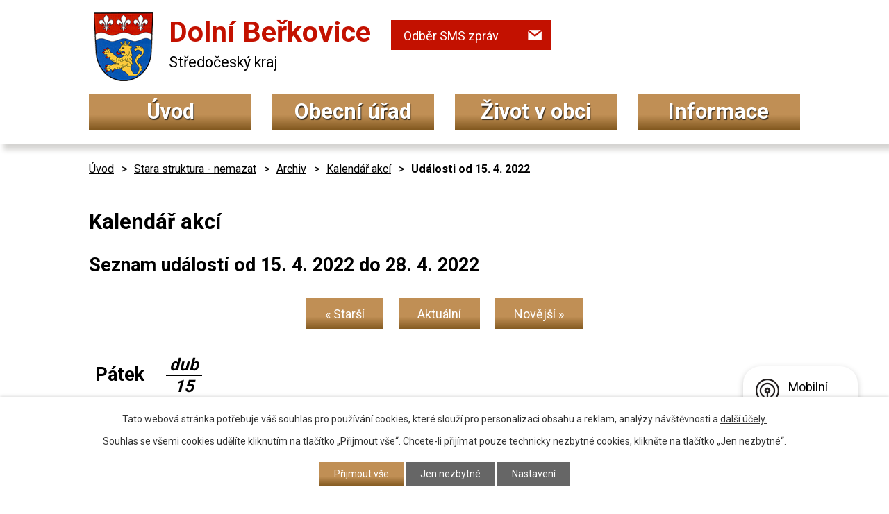

--- FILE ---
content_type: text/html; charset=utf-8
request_url: https://www.dolniberkovice.cz/kalendar-akci?date=2022-04-15
body_size: 12132
content:
<!DOCTYPE html>
<html lang="cs" data-lang-system="cs">
	<head>



		<!--[if IE]><meta http-equiv="X-UA-Compatible" content="IE=EDGE"><![endif]-->
			<meta name="viewport" content="width=device-width, initial-scale=1, user-scalable=yes">
			<meta http-equiv="content-type" content="text/html; charset=utf-8" />
			<meta name="robots" content="index,follow" />
			<meta name="author" content="Antee s.r.o." />
			<meta name="description" content="Obec Dolní Beřkovice se nachází v okrese Mělník, kraj Středočeský. Rozkládá se na levém břehu řeky Labe asi pět kilometrů severozápadně od Mělníka." />
			<meta name="keywords" content="Dolní Beřkovice, obec, obecní úřad, mateřská škola, základní škola, tělocvična," />
			<meta name="viewport" content="width=device-width, initial-scale=1, user-scalable=yes" />
<title>Kalendář akcí</title>

		<link rel="stylesheet" type="text/css" href="https://cdn.antee.cz/jqueryui/1.8.20/css/smoothness/jquery-ui-1.8.20.custom.css?v=2" integrity="sha384-969tZdZyQm28oZBJc3HnOkX55bRgehf7P93uV7yHLjvpg/EMn7cdRjNDiJ3kYzs4" crossorigin="anonymous" />
		<link rel="stylesheet" type="text/css" href="/style.php?nid=UUVRTQ==&amp;ver=1768399196" />
		<link rel="stylesheet" type="text/css" href="/css/libs.css?ver=1768399900" />
		<link rel="stylesheet" type="text/css" href="https://cdn.antee.cz/genericons/genericons/genericons.css?v=2" integrity="sha384-DVVni0eBddR2RAn0f3ykZjyh97AUIRF+05QPwYfLtPTLQu3B+ocaZm/JigaX0VKc" crossorigin="anonymous" />

		<script src="/js/jquery/jquery-3.0.0.min.js" ></script>
		<script src="/js/jquery/jquery-migrate-3.1.0.min.js" ></script>
		<script src="/js/jquery/jquery-ui.min.js" ></script>
		<script src="/js/jquery/jquery.ui.touch-punch.min.js" ></script>
		<script src="/js/libs.min.js?ver=1768399900" ></script>
		<script src="/js/ipo.min.js?ver=1768399889" ></script>
			<script src="/js/locales/cs.js?ver=1768399196" ></script>

			<script src='https://www.google.com/recaptcha/api.js?hl=cs&render=explicit' ></script>

		<link href="/uredni-deska?action=atom" type="application/atom+xml" rel="alternate" title="Úřední deska">
		<link href="/aktuality?action=atom" type="application/atom+xml" rel="alternate" title="Aktuality">
		<link href="/rozpocty-a-financni-dokumenty?action=atom" type="application/atom+xml" rel="alternate" title="Rozpočty a finanční dokumenty">
		<link href="/propagace-a-reklama?action=atom" type="application/atom+xml" rel="alternate" title="Propagace a reklama">
<link rel="preconnect" href="https://fonts.gstatic.com/" crossorigin>
<link href="https://fonts.googleapis.com/css?family=Roboto:400,700&amp;display=fallback&amp;subset=latin-ext" rel="stylesheet">
<link href="/image.php?nid=3161&amp;oid=7366986" rel="icon" type="image/png">
<link rel="shortcut icon" href="/image.php?nid=3161&amp;oid=7366986">
<script>
ipo.api.live('body', function(el) {
//posun patičky
$(el).find("#ipocopyright").insertAfter("#ipocontainer");
//třída action-button na backlink
$(el).find(".backlink").addClass("action-button");
//posun fulltext
$(el).find(".fulltextSearchForm").appendTo(".header-inner__fulltext");
$(el).find(".fulltextSearchForm input[type=text]").attr("placeholder","Vyhledat na webu");
//akce a okolí
$(el).find(".event.clearfix > a").addClass("action-button");
$(el).find(".turistikaCZ.view-default .destination p:last-child > a").addClass("action-button");
});
</script>

<link rel="preload" href="/image.php?nid=3161&amp;oid=7366960" as="image">
	</head>

	<body id="page3677569" class="subpage3677569 subpage7401409 subpage7300282"
			
			data-nid="3161"
			data-lid="CZ"
			data-oid="3677569"
			data-layout-pagewidth="1024"
			
			data-slideshow-timer="3"
			
						
				
				data-layout="responsive" data-viewport_width_responsive="1024"
			>



							<div id="snippet-cookiesConfirmation-euCookiesSnp">			<div id="cookieChoiceInfo" class="cookie-choices-info template_1">
					<p>Tato webová stránka potřebuje váš souhlas pro používání cookies, které slouží pro personalizaci obsahu a reklam, analýzy návštěvnosti a 
						<a class="cookie-button more" href="https://navody.antee.cz/cookies" target="_blank">další účely.</a>
					</p>
					<p>
						Souhlas se všemi cookies udělíte kliknutím na tlačítko „Přijmout vše“. Chcete-li přijímat pouze technicky nezbytné cookies, klikněte na tlačítko „Jen nezbytné“.
					</p>
				<div class="buttons">
					<a class="cookie-button action-button ajax" id="cookieChoiceButton" rel=”nofollow” href="/kalendar-akci?date=2022-04-15&amp;do=cookiesConfirmation-acceptAll">Přijmout vše</a>
					<a class="cookie-button cookie-button--settings action-button ajax" rel=”nofollow” href="/kalendar-akci?date=2022-04-15&amp;do=cookiesConfirmation-onlyNecessary">Jen nezbytné</a>
					<a class="cookie-button cookie-button--settings action-button ajax" rel=”nofollow” href="/kalendar-akci?date=2022-04-15&amp;do=cookiesConfirmation-openSettings">Nastavení</a>
				</div>
			</div>
</div>				<div id="ipocontainer">

			<div class="menu-toggler">

				<span>Menu</span>
				<span class="genericon genericon-menu"></span>
			</div>

			<span id="back-to-top">

				<i class="fa fa-angle-up"></i>
			</span>

			<div id="ipoheader">

				<div class="header-inner layout-container flex-container">
	<div class="header-inner__logo">
		<a href="/" class="header-logo">
			<img src="/image.php?nid=3161&amp;oid=7366960" alt="znak Dolní Beřkovice" width="86" height="99">
			<span class="logo-title">
				<span>Dolní Beřkovice</span>
				<span>Středočeský kraj</span>
			</span>
		</a>
	</div>
	<div class="header-inner__fulltext"> </div>
	<div class="header-inner__sms">
		<a class="action-button" href="/rozesilani-sms">Odběr SMS zpráv</a>
	</div>
</div>
			</div>

			<div id="ipotopmenuwrapper">

				<div id="ipotopmenu">
<h4 class="hiddenMenu">Horní menu</h4>
<ul class="topmenulevel1"><li class="topmenuitem1 noborder" id="ipomenu7300296"><a href="/">Úvod</a></li><li class="topmenuitem1" id="ipomenu358796"><a href="/obecni-urad">Obecní úřad</a><ul class="topmenulevel2"><li class="topmenuitem2" id="ipomenu358797"><a href="/zakladni-informace">Základní informace</a></li><li class="topmenuitem2" id="ipomenu358802"><a href="/elektronicka-podatelna">Elektronická podatelna</a></li><li class="topmenuitem2" id="ipomenu358798"><a href="/organizacni-struktura">Organizační struktura</a></li><li class="topmenuitem2" id="ipomenu2108669"><a href="/uredni-deska">Úřední deska</a></li><li class="topmenuitem2" id="ipomenu358800"><a href="/vyhlasky-zakony-a-usneseni-zastupitelstva">Vyhlášky, zákony a usnesení zastupitelstva</a></li><li class="topmenuitem2" id="ipomenu7662748"><a href="/dotace">Dotace</a></li><li class="topmenuitem2" id="ipomenu7300359"><a href="/rozpocty-a-financni-dokumenty">Rozpočty a finanční dokumenty</a></li><li class="topmenuitem2" id="ipomenu358799"><a href="/poskytovani-informaci-prijem-podani">Poskytování informací, příjem podání, formuláře</a></li><li class="topmenuitem2" id="ipomenu4145750"><a href="/povinne-zverejnovane-informace">Povinně zveřejňované informace</a></li><li class="topmenuitem2" id="ipomenu6315383"><a href="/ochrana-osobnich-udaju-gdpr">Ochrana osobních údajů (GDPR) </a></li><li class="topmenuitem2" id="ipomenu7430054"><a href="https://cro.justice.cz/" target="_blank">Registr oznámení</a></li><li class="topmenuitem2" id="ipomenu2497488"><a href="/prohlaseni-o-pristupnosti">Prohlášení o přístupnosti</a></li><li class="topmenuitem2" id="ipomenu7300362"><a href="/strategicky-rozvojovy-plan-obce">Strategický, rozvojový plán obce</a></li><li class="topmenuitem2" id="ipomenu4145744"><a href="/verejne-zakazky">Veřejné zakázky</a></li><li class="topmenuitem2" id="ipomenu5296221"><a href="/verejnospravni-smlouvy-o-poskytnuti-dotace">Veřejnosprávní smlouvy o poskytnutí dotace</a></li></ul></li><li class="topmenuitem1" id="ipomenu4256927"><a href="/zivot-v-obci">Život v obci</a><ul class="topmenulevel2"><li class="topmenuitem2" id="ipomenu9221958"><a href="/letecke-video-nasich-obci">Letecké video našich obcí</a></li><li class="topmenuitem2" id="ipomenu4256966"><a href="/zpravodaj">Obecní zpravodaj</a></li><li class="topmenuitem2" id="ipomenu358806"><a href="/spolky-a-kluby">Spolky</a><ul class="topmenulevel3"><li class="topmenuitem3" id="ipomenu1466810"><a href="http://sdh.dolniberkovice.cz/" target="_blank">SDH Dolní Beřkovice</a></li><li class="topmenuitem3" id="ipomenu3219357"><a href="https://www.sokol.cz/jednota/160-t-j-sokol-dolni-berkovice" target="_blank">TJ Sokol</a></li><li class="topmenuitem3" id="ipomenu361348"><a href="/cesky-svaz-chovatelu">Český svaz chovatelů</a></li><li class="topmenuitem3" id="ipomenu7300383"><a href="/klub-oaza">Klub Oáza</a></li></ul></li><li class="topmenuitem2" id="ipomenu5608159"><a href="/svazek-obci-cyklostezky">Svazek obcí CYKLOSTEZKY</a></li><li class="topmenuitem2" id="ipomenu7435291"><a href="/knihovna">Knihovna</a></li><li class="topmenuitem2" id="ipomenu7435294"><a href="/sportoviste">Sportoviště</a></li><li class="topmenuitem2" id="ipomenu4145740"><a href="/fotogalerie">Fotogalerie</a></li><li class="topmenuitem2" id="ipomenu4273352"><a href="/okoli">Okolí</a><ul class="topmenulevel3"><li class="topmenuitem3" id="ipomenu4273353"><a href="/akce-v-okoli">Akce v okolí</a></li><li class="topmenuitem3" id="ipomenu4273354"><a href="/turistika-v-okoli">Turistika v okolí</a></li></ul></li><li class="topmenuitem2" id="ipomenu358803"><a href="/historie">Historie</a></li><li class="topmenuitem2" id="ipomenu7880021"><a href="/anketa">Anketa</a></li><li class="topmenuitem2" id="ipomenu8907707"><a href="/mobilni-rozhlas">Mobilní Rozhlas</a></li></ul></li><li class="topmenuitem1" id="ipomenu4284433"><a href="/informace">Informace</a><ul class="topmenulevel2"><li class="topmenuitem2" id="ipomenu8760698"><a href="/kanalizace-a-distribuce-tepla">Obecní poplatky a ceníky služeb</a><ul class="topmenulevel3"><li class="topmenuitem3" id="ipomenu11963134"><a href="/file.php?nid=3161&amp;oid=7664464" target="_blank">Poplatky za psa dle obecně závazné vyhlášky č. 1/2019</a></li><li class="topmenuitem3" id="ipomenu11963161"><a href="/file.php?nid=3161&amp;oid=10654252" target="_blank">Poplatky za obecní systém odpadového hospodářství dle obecně závazné vyhlášky č. 2/2023</a></li><li class="topmenuitem3" id="ipomenu8760709"><a href="/kanalizace">Ceník za stočné</a></li><li class="topmenuitem3" id="ipomenu8760711"><a href="/distribuce-tepla">Ceník za dodávky tepelné energie</a></li></ul></li><li class="topmenuitem2" id="ipomenu7300343"><a href="/kontakty">Kontakty</a></li><li class="topmenuitem2" id="ipomenu3425315"><a href="/aktuality">Aktuality</a></li><li class="topmenuitem2" id="ipomenu8493785"><a href="/propagace-a-reklama">Propagace a reklama</a></li><li class="topmenuitem2" id="ipomenu5196291"><a href="/hlaseni-mistniho-rozhlasu">Hlášení místního rozhlasu</a></li><li class="topmenuitem2" id="ipomenu1283055"><a href="/zakladni-a-materska-skola">Základní a mateřská škola</a></li><li class="topmenuitem2" id="ipomenu7428884"><a href="/sluzby-obcanum">Služby občanům</a><ul class="topmenulevel3"><li class="topmenuitem3" id="ipomenu4256967"><a href="/odpadove-hospodarstvi">Odpadové hospodářství</a><ul class="topmenulevel4"><li class="topmenuitem4" id="ipomenu4256968"><a href="/sberna-mista">Sběrná místa</a></li><li class="topmenuitem4" id="ipomenu4256969"><a href="/box-na-pouzite-baterie">Box na použité baterie</a></li><li class="topmenuitem4" id="ipomenu4256970"><a href="/sberne-dvory">Sběrné dvory</a></li><li class="topmenuitem4" id="ipomenu8836048"><a href="/terminy-svozu-trideneho-odpadu">Termíny svozu tříděného odpadu</a></li><li class="topmenuitem4" id="ipomenu8997500"><a href="/vysledky-odpadoveho-hospodarstvi">Výsledky odpadového hospodářství</a></li></ul></li><li class="topmenuitem3" id="ipomenu4256972"><a href="/zdravotnictvi">Zdravotnictví</a></li><li class="topmenuitem3" id="ipomenu4256973"><a href="/sluzby">Služby</a></li><li class="topmenuitem3" id="ipomenu4288848"><a href="/poradenstvi-casopisu-dtest">Poradenství časopisu dTest</a></li><li class="topmenuitem3" id="ipomenu4315657"><a href="/pravidla-pro-kaceni">Pravidla pro kácení</a></li></ul></li><li class="topmenuitem2" id="ipomenu7569798"><a href="/hlaseni-poruch">Hlášení poruch</a></li><li class="topmenuitem2" id="ipomenu6827871"><a href="/mimoradne-udalosti-a-krizove-situace">Mimořádné události a krizové situace</a></li><li class="topmenuitem2" id="ipomenu11316467"><a href="https://dber.povodnoveplany.cz/" target="_top">Digitální povodňový plán obce spolufinancováno Evropskou unii</a></li><li class="topmenuitem2" id="ipomenu6997898"><a href="/ztraty-a-nalezy">Ztráty a nálezy</a></li><li class="topmenuitem2" id="ipomenu5023093"><a href="/meteorologicke-informace">Meteorologické informace</a></li><li class="topmenuitem2" id="ipomenu4273182"><a href="/odkazy">Odkazy</a></li><li class="topmenuitem2" id="ipomenu3597903"><a href="/archiv-clanku">Archiv článků</a><ul class="topmenulevel3"><li class="topmenuitem3" id="ipomenu3597904"><a href="/rok-2014">Rok 2014</a></li><li class="topmenuitem3" id="ipomenu3087613"><a href="/rok-2013">Rok 2013</a></li><li class="topmenuitem3" id="ipomenu2458019"><a href="/rok-2012">Rok 2012</a></li></ul></li><li class="topmenuitem2" id="ipomenu7435320"><a href="https://melnik.cz/uzemni-plan-dolni-berkovice/d-2329" target="_blank">Územní plán</a></li><li class="topmenuitem2" id="ipomenu7441812"><a href="/hrbitov">Hřbitov</a></li><li class="topmenuitem2" id="ipomenu7435324"><a href="https://www.gobec.cz/dolni-berkovice/" target="_blank">Mapový portál GOBEC</a></li></ul></li></ul>
					<div class="cleartop"></div>
				</div>
			</div>
			<div id="ipomain">
				<div class="data-aggregator-calendar" id="data-aggregator-calendar-3677569">
	<h4 class="newsheader">Kalendář akcí</h4>
	<div class="newsbody">
<div id="snippet-mainSection-dataAggregatorCalendar-3677569-cal"><div class="blog-cal ui-datepicker-inline ui-datepicker ui-widget ui-widget-content ui-helper-clearfix ui-corner-all">
	<div class="ui-datepicker-header ui-widget-header ui-helper-clearfix ui-corner-all">
		<a class="ui-datepicker-prev ui-corner-all ajax" href="/kalendar-akci?mainSection-dataAggregatorCalendar-3677569-date=202512&amp;date=2022-04-15&amp;do=mainSection-dataAggregatorCalendar-3677569-reload" title="Předchozí měsíc">
			<span class="ui-icon ui-icon-circle-triangle-w">Předchozí</span>
		</a>
		<a class="ui-datepicker-next ui-corner-all ajax" href="/kalendar-akci?mainSection-dataAggregatorCalendar-3677569-date=202602&amp;date=2022-04-15&amp;do=mainSection-dataAggregatorCalendar-3677569-reload" title="Následující měsíc">
			<span class="ui-icon ui-icon-circle-triangle-e">Následující</span>
		</a>
		<div class="ui-datepicker-title">Leden 2026</div>
	</div>
	<table class="ui-datepicker-calendar">
		<thead>
			<tr>
				<th title="Pondělí">P</th>
				<th title="Úterý">Ú</th>
				<th title="Středa">S</th>
				<th title="Čtvrtek">Č</th>
				<th title="Pátek">P</th>
				<th title="Sobota">S</th>
				<th title="Neděle">N</th>
			</tr>

		</thead>
		<tbody>
			<tr>

				<td>

					<a data-tooltip-content="#tooltip-content-calendar-20251229-3677569" class="tooltip ui-state-default ui-datepicker-other-month" href="/kalendar-akci?date=2025-12-29" title="Místní energetická koncepce obce.,Zpřísnění pravidel pro prodej a používání pyrotechnických výrobků.">29</a>
					<div class="tooltip-wrapper">
						<div id="tooltip-content-calendar-20251229-3677569">
							<div>Místní energetická koncepce obce.</div>
							<div>Zpřísnění pravidel pro prodej a používání pyrotechnických výrobků.</div>
						</div>
					</div>
				</td>
				<td>

					<a data-tooltip-content="#tooltip-content-calendar-20251230-3677569" class="tooltip ui-state-default ui-datepicker-other-month" href="/kalendar-akci?date=2025-12-30" title="Místní energetická koncepce obce.,Zpřísnění pravidel pro prodej a používání pyrotechnických výrobků.">30</a>
					<div class="tooltip-wrapper">
						<div id="tooltip-content-calendar-20251230-3677569">
							<div>Místní energetická koncepce obce.</div>
							<div>Zpřísnění pravidel pro prodej a používání pyrotechnických výrobků.</div>
						</div>
					</div>
				</td>
				<td>

					<a data-tooltip-content="#tooltip-content-calendar-20251231-3677569" class="tooltip ui-state-default ui-datepicker-other-month" href="/kalendar-akci?date=2025-12-31" title="Místní energetická koncepce obce.,Zpřísnění pravidel pro prodej a používání pyrotechnických výrobků.">31</a>
					<div class="tooltip-wrapper">
						<div id="tooltip-content-calendar-20251231-3677569">
							<div>Místní energetická koncepce obce.</div>
							<div>Zpřísnění pravidel pro prodej a používání pyrotechnických výrobků.</div>
						</div>
					</div>
				</td>
				<td>

						<span class="tooltip ui-state-default day-off holiday" title="Nový rok">1</span>
				</td>
				<td>

						<span class="tooltip ui-state-default">2</span>
				</td>
				<td>

						<span class="tooltip ui-state-default saturday day-off">3</span>
				</td>
				<td>

						<span class="tooltip ui-state-default sunday day-off">4</span>
				</td>
			</tr>
			<tr>

				<td>

						<span class="tooltip ui-state-default">5</span>
				</td>
				<td>

						<span class="tooltip ui-state-default">6</span>
				</td>
				<td>

					<a data-tooltip-content="#tooltip-content-calendar-20260107-3677569" class="tooltip ui-state-default" href="/aktuality/odecty-vodomeru-v-dolnich-berkovicich" title="Odečty vodoměrů v Dolních Beřkovicích.">7</a>
					<div class="tooltip-wrapper">
						<div id="tooltip-content-calendar-20260107-3677569">
							<div>Odečty vodoměrů v Dolních Beřkovicích.</div>
						</div>
					</div>
				</td>
				<td>

					<a data-tooltip-content="#tooltip-content-calendar-20260108-3677569" class="tooltip ui-state-default" href="/kalendar-akci?date=2026-01-08" title="Odečty vodoměrů v Dolních Beřkovicích.,TJ Sokol Dolní Beřkovice vás srdečně zve na veřejné bruslení v areálu TJ Sokol.">8</a>
					<div class="tooltip-wrapper">
						<div id="tooltip-content-calendar-20260108-3677569">
							<div>Odečty vodoměrů v Dolních Beřkovicích.</div>
							<div>TJ Sokol Dolní Beřkovice vás srdečně zve na veřejné bruslení v areálu TJ Sokol.</div>
						</div>
					</div>
				</td>
				<td>

					<a data-tooltip-content="#tooltip-content-calendar-20260109-3677569" class="tooltip ui-state-default" href="/kalendar-akci?date=2026-01-09" title="Odečty vodoměrů v Dolních Beřkovicích.,TJ Sokol Dolní Beřkovice vás srdečně zve na veřejné bruslení v areálu TJ Sokol.">9</a>
					<div class="tooltip-wrapper">
						<div id="tooltip-content-calendar-20260109-3677569">
							<div>Odečty vodoměrů v Dolních Beřkovicích.</div>
							<div>TJ Sokol Dolní Beřkovice vás srdečně zve na veřejné bruslení v areálu TJ Sokol.</div>
						</div>
					</div>
				</td>
				<td>

					<a data-tooltip-content="#tooltip-content-calendar-20260110-3677569" class="tooltip ui-state-default saturday day-off" href="/kalendar-akci?date=2026-01-10" title="Odečty vodoměrů v Dolních Beřkovicích.,TJ Sokol Dolní Beřkovice vás srdečně zve na veřejné bruslení v areálu TJ Sokol.">10</a>
					<div class="tooltip-wrapper">
						<div id="tooltip-content-calendar-20260110-3677569">
							<div>Odečty vodoměrů v Dolních Beřkovicích.</div>
							<div>TJ Sokol Dolní Beřkovice vás srdečně zve na veřejné bruslení v areálu TJ Sokol.</div>
						</div>
					</div>
				</td>
				<td>

					<a data-tooltip-content="#tooltip-content-calendar-20260111-3677569" class="tooltip ui-state-default sunday day-off" href="/kalendar-akci?date=2026-01-11" title="Odečty vodoměrů v Dolních Beřkovicích.,TJ Sokol Dolní Beřkovice vás srdečně zve na veřejné bruslení v areálu TJ Sokol.">11</a>
					<div class="tooltip-wrapper">
						<div id="tooltip-content-calendar-20260111-3677569">
							<div>Odečty vodoměrů v Dolních Beřkovicích.</div>
							<div>TJ Sokol Dolní Beřkovice vás srdečně zve na veřejné bruslení v areálu TJ Sokol.</div>
						</div>
					</div>
				</td>
			</tr>
			<tr>

				<td>

					<a data-tooltip-content="#tooltip-content-calendar-20260112-3677569" class="tooltip ui-state-default" href="/kalendar-akci?date=2026-01-12" title="Odečty vodoměrů v Dolních Beřkovicích.,TJ Sokol Dolní Beřkovice vás srdečně zve na veřejné bruslení v areálu TJ Sokol.">12</a>
					<div class="tooltip-wrapper">
						<div id="tooltip-content-calendar-20260112-3677569">
							<div>Odečty vodoměrů v Dolních Beřkovicích.</div>
							<div>TJ Sokol Dolní Beřkovice vás srdečně zve na veřejné bruslení v areálu TJ Sokol.</div>
						</div>
					</div>
				</td>
				<td>

					<a data-tooltip-content="#tooltip-content-calendar-20260113-3677569" class="tooltip ui-state-default" href="/kalendar-akci?date=2026-01-13" title="Odečty vodoměrů v Dolních Beřkovicích.,TJ Sokol Dolní Beřkovice vás srdečně zve na veřejné bruslení v areálu TJ Sokol.">13</a>
					<div class="tooltip-wrapper">
						<div id="tooltip-content-calendar-20260113-3677569">
							<div>Odečty vodoměrů v Dolních Beřkovicích.</div>
							<div>TJ Sokol Dolní Beřkovice vás srdečně zve na veřejné bruslení v areálu TJ Sokol.</div>
						</div>
					</div>
				</td>
				<td>

					<a data-tooltip-content="#tooltip-content-calendar-20260114-3677569" class="tooltip ui-state-default" href="/aktuality/odecty-vodomeru-v-dolnich-berkovicich" title="Odečty vodoměrů v Dolních Beřkovicích.">14</a>
					<div class="tooltip-wrapper">
						<div id="tooltip-content-calendar-20260114-3677569">
							<div>Odečty vodoměrů v Dolních Beřkovicích.</div>
						</div>
					</div>
				</td>
				<td>

					<a data-tooltip-content="#tooltip-content-calendar-20260115-3677569" class="tooltip ui-state-default" href="/kalendar-akci?date=2026-01-15" title="Nově otevřena zubní ordinace AKARA dental clinic ve zdravotním středisku č. p. 317.,Odečty vodoměrů v Dolních Beřkovicích.">15</a>
					<div class="tooltip-wrapper">
						<div id="tooltip-content-calendar-20260115-3677569">
							<div>Nově otevřena zubní ordinace AKARA dental clinic ve zdravotním středisku č. p. 317.</div>
							<div>Odečty vodoměrů v Dolních Beřkovicích.</div>
						</div>
					</div>
				</td>
				<td>

					<a data-tooltip-content="#tooltip-content-calendar-20260116-3677569" class="tooltip ui-state-default" href="/kalendar-akci?date=2026-01-16" title="Nově otevřena zubní ordinace AKARA dental clinic ve zdravotním středisku č. p. 317.,Odečty vodoměrů v Dolních Beřkovicích.">16</a>
					<div class="tooltip-wrapper">
						<div id="tooltip-content-calendar-20260116-3677569">
							<div>Nově otevřena zubní ordinace AKARA dental clinic ve zdravotním středisku č. p. 317.</div>
							<div>Odečty vodoměrů v Dolních Beřkovicích.</div>
						</div>
					</div>
				</td>
				<td>

					<a data-tooltip-content="#tooltip-content-calendar-20260117-3677569" class="tooltip ui-state-default saturday day-off" href="/kalendar-akci?date=2026-01-17" title="Nově otevřena zubní ordinace AKARA dental clinic ve zdravotním středisku č. p. 317.,Odečty vodoměrů v Dolních Beřkovicích.">17</a>
					<div class="tooltip-wrapper">
						<div id="tooltip-content-calendar-20260117-3677569">
							<div>Nově otevřena zubní ordinace AKARA dental clinic ve zdravotním středisku č. p. 317.</div>
							<div>Odečty vodoměrů v Dolních Beřkovicích.</div>
						</div>
					</div>
				</td>
				<td>

					<a data-tooltip-content="#tooltip-content-calendar-20260118-3677569" class="tooltip ui-state-default sunday day-off" href="/kalendar-akci?date=2026-01-18" title="Nově otevřena zubní ordinace AKARA dental clinic ve zdravotním středisku č. p. 317.,Odečty vodoměrů v Dolních Beřkovicích.">18</a>
					<div class="tooltip-wrapper">
						<div id="tooltip-content-calendar-20260118-3677569">
							<div>Nově otevřena zubní ordinace AKARA dental clinic ve zdravotním středisku č. p. 317.</div>
							<div>Odečty vodoměrů v Dolních Beřkovicích.</div>
						</div>
					</div>
				</td>
			</tr>
			<tr>

				<td>

					<a data-tooltip-content="#tooltip-content-calendar-20260119-3677569" class="tooltip ui-state-default" href="/kalendar-akci?date=2026-01-19" title="Nově otevřena zubní ordinace AKARA dental clinic ve zdravotním středisku č. p. 317.,Odečty vodoměrů v Dolních Beřkovicích.">19</a>
					<div class="tooltip-wrapper">
						<div id="tooltip-content-calendar-20260119-3677569">
							<div>Nově otevřena zubní ordinace AKARA dental clinic ve zdravotním středisku č. p. 317.</div>
							<div>Odečty vodoměrů v Dolních Beřkovicích.</div>
						</div>
					</div>
				</td>
				<td>

						<span class="tooltip ui-state-default">20</span>
				</td>
				<td>

						<span class="tooltip ui-state-default">21</span>
				</td>
				<td>

						<span class="tooltip ui-state-default">22</span>
				</td>
				<td>

						<span class="tooltip ui-state-default ui-state-highlight ui-state-active">23</span>
				</td>
				<td>

						<span class="tooltip ui-state-default saturday day-off">24</span>
				</td>
				<td>

					<a data-tooltip-content="#tooltip-content-calendar-20260125-3677569" class="tooltip ui-state-default sunday day-off" href="/aktuality/detsky-karneval" title="Dětský karneval.">25</a>
					<div class="tooltip-wrapper">
						<div id="tooltip-content-calendar-20260125-3677569">
							<div>Dětský karneval.</div>
						</div>
					</div>
				</td>
			</tr>
			<tr>

				<td>

					<a data-tooltip-content="#tooltip-content-calendar-20260126-3677569" class="tooltip ui-state-default" href="/aktuality/podekovani-za-podporu-trikralove-sbirky-roku-2026" title="Poděkování za podporu Tříkrálové sbírky roku 2026.">26</a>
					<div class="tooltip-wrapper">
						<div id="tooltip-content-calendar-20260126-3677569">
							<div>Poděkování za podporu Tříkrálové sbírky roku 2026.</div>
						</div>
					</div>
				</td>
				<td>

					<a data-tooltip-content="#tooltip-content-calendar-20260127-3677569" class="tooltip ui-state-default" href="/aktuality/podekovani-za-podporu-trikralove-sbirky-roku-2026" title="Poděkování za podporu Tříkrálové sbírky roku 2026.">27</a>
					<div class="tooltip-wrapper">
						<div id="tooltip-content-calendar-20260127-3677569">
							<div>Poděkování za podporu Tříkrálové sbírky roku 2026.</div>
						</div>
					</div>
				</td>
				<td>

					<a data-tooltip-content="#tooltip-content-calendar-20260128-3677569" class="tooltip ui-state-default" href="/aktuality/podekovani-za-podporu-trikralove-sbirky-roku-2026" title="Poděkování za podporu Tříkrálové sbírky roku 2026.">28</a>
					<div class="tooltip-wrapper">
						<div id="tooltip-content-calendar-20260128-3677569">
							<div>Poděkování za podporu Tříkrálové sbírky roku 2026.</div>
						</div>
					</div>
				</td>
				<td>

					<a data-tooltip-content="#tooltip-content-calendar-20260129-3677569" class="tooltip ui-state-default" href="/aktuality/podekovani-za-podporu-trikralove-sbirky-roku-2026" title="Poděkování za podporu Tříkrálové sbírky roku 2026.">29</a>
					<div class="tooltip-wrapper">
						<div id="tooltip-content-calendar-20260129-3677569">
							<div>Poděkování za podporu Tříkrálové sbírky roku 2026.</div>
						</div>
					</div>
				</td>
				<td>

					<a data-tooltip-content="#tooltip-content-calendar-20260130-3677569" class="tooltip ui-state-default" href="/aktuality/podekovani-za-podporu-trikralove-sbirky-roku-2026" title="Poděkování za podporu Tříkrálové sbírky roku 2026.">30</a>
					<div class="tooltip-wrapper">
						<div id="tooltip-content-calendar-20260130-3677569">
							<div>Poděkování za podporu Tříkrálové sbírky roku 2026.</div>
						</div>
					</div>
				</td>
				<td>

					<a data-tooltip-content="#tooltip-content-calendar-20260131-3677569" class="tooltip ui-state-default saturday day-off" href="/aktuality/podekovani-za-podporu-trikralove-sbirky-roku-2026" title="Poděkování za podporu Tříkrálové sbírky roku 2026.">31</a>
					<div class="tooltip-wrapper">
						<div id="tooltip-content-calendar-20260131-3677569">
							<div>Poděkování za podporu Tříkrálové sbírky roku 2026.</div>
						</div>
					</div>
				</td>
				<td>

					<a data-tooltip-content="#tooltip-content-calendar-20260201-3677569" class="tooltip ui-state-default sunday day-off ui-datepicker-other-month" href="/aktuality/podekovani-za-podporu-trikralove-sbirky-roku-2026" title="Poděkování za podporu Tříkrálové sbírky roku 2026.">1</a>
					<div class="tooltip-wrapper">
						<div id="tooltip-content-calendar-20260201-3677569">
							<div>Poděkování za podporu Tříkrálové sbírky roku 2026.</div>
						</div>
					</div>
				</td>
			</tr>
		</tbody>
	</table>
</div>
</div>	</div>
</div>

				<div id="ipomainframe">
					<div id="ipopage">
<div id="iponavigation">
	<h5 class="hiddenMenu">Drobečková navigace</h5>
	<p>
			<a href="/">Úvod</a> <span class="separator">&gt;</span>
			<a href="/stara-struktura-nemazat">Stara struktura - nemazat</a> <span class="separator">&gt;</span>
			<a href="/archiv">Archiv</a> <span class="separator">&gt;</span>
			<a href="/kalendar-akci">Kalendář akcí</a> <span class="separator">&gt;</span>
			<span class="currentPage">Události od 15. 4. 2022</span>
	</p>

</div>
						<div class="ipopagetext">
							<div class="dataAggregator view-default content">
								
								<h1>Kalendář akcí</h1>

<div id="snippet--flash"></div>
								
																	
	<div class="paragraph">
					</div>

<h2>Seznam událostí od 15. 4. 2022 do 28. 4. 2022</h2>


<div class="da-navigation clearfix">
	<a class="action-button da-navigation-prev" href="/kalendar-akci?date=2022-04-01">« Starší</a>

	<a class="action-button da-navigation-today" href="/kalendar-akci?date=2026-01-23">Aktuální</a>

	<a class="action-button da-navigation-next" href="/kalendar-akci?date=2022-04-29">Novější »</a>
</div>
<hr class="cleaner">

	<div class="da-content-wrapper">
		<div class="da-content clearfix">

			<div class="da-content-day">
				<h2>Pátek
					<em class="da-content-date">
						<span>dub</span>
						15
					</em>
				</h2>
			</div>
			<div class="da-content-events">
				<div class="da-content-events-certain">

					<h3><a href="/aktuality/nabidka-letni-brigady-v-restauraci-na-knizeci">Nabídka aktuálních pracovních míst  v Restauraci Na Knížecí</a></h3>
					<p class="da-certain-dates">Datum: <span>24. 2. 2022</span> - <span>31. 5. 2022</span></p>
					<div class="da-certain-content">
						<p></p>
					</div>
					<div class="da-certain-footer">
						<p class="da-certain-detail"><a href="/aktuality/nabidka-letni-brigady-v-restauraci-na-knizeci">Více</a></p>
						<p class="da-certain-source">Zdroj: <a href="/aktuality">Aktuality</a></p>
					</div>
				</div>
				<div class="da-content-events-certain">

					<h3><a href="/aktuality/velikonoce-2022-v-restauraci-na-knizeci">Velikonoce 2022 v Restauraci Na Knížecí</a></h3>
					<p class="da-certain-dates">Datum: <span>14. 4. 2022</span> - <span>18. 4. 2022</span></p>
					<div class="da-certain-content">
						<p></p>
					</div>
					<div class="da-certain-footer">
						<p class="da-certain-detail"><a href="/aktuality/velikonoce-2022-v-restauraci-na-knizeci">Více</a></p>
						<p class="da-certain-source">Zdroj: <a href="/aktuality">Aktuality</a></p>
					</div>
				</div>
			</div>
		</div>
		<div class="da-content clearfix">

			<div class="da-content-day">
				<h2>Sobota
					<em class="da-content-date">
						<span>dub</span>
						16
					</em>
				</h2>
			</div>
			<div class="da-content-events">
				<div class="da-content-events-certain">

					<h3><a href="/aktuality/nabidka-letni-brigady-v-restauraci-na-knizeci">Nabídka aktuálních pracovních míst  v Restauraci Na Knížecí</a></h3>
					<p class="da-certain-dates">Datum: <span>24. 2. 2022</span> - <span>31. 5. 2022</span></p>
					<div class="da-certain-content">
						<p></p>
					</div>
					<div class="da-certain-footer">
						<p class="da-certain-detail"><a href="/aktuality/nabidka-letni-brigady-v-restauraci-na-knizeci">Více</a></p>
						<p class="da-certain-source">Zdroj: <a href="/aktuality">Aktuality</a></p>
					</div>
				</div>
				<div class="da-content-events-certain">

					<h3><a href="/aktuality/velikonoce-2022-v-restauraci-na-knizeci">Velikonoce 2022 v Restauraci Na Knížecí</a></h3>
					<p class="da-certain-dates">Datum: <span>14. 4. 2022</span> - <span>18. 4. 2022</span></p>
					<div class="da-certain-content">
						<p></p>
					</div>
					<div class="da-certain-footer">
						<p class="da-certain-detail"><a href="/aktuality/velikonoce-2022-v-restauraci-na-knizeci">Více</a></p>
						<p class="da-certain-source">Zdroj: <a href="/aktuality">Aktuality</a></p>
					</div>
				</div>
			</div>
		</div>
		<div class="da-content clearfix">

			<div class="da-content-day">
				<h2>Neděle
					<em class="da-content-date">
						<span>dub</span>
						17
					</em>
				</h2>
			</div>
			<div class="da-content-events">
				<div class="da-content-events-certain">

					<h3><a href="/aktuality/nabidka-letni-brigady-v-restauraci-na-knizeci">Nabídka aktuálních pracovních míst  v Restauraci Na Knížecí</a></h3>
					<p class="da-certain-dates">Datum: <span>24. 2. 2022</span> - <span>31. 5. 2022</span></p>
					<div class="da-certain-content">
						<p></p>
					</div>
					<div class="da-certain-footer">
						<p class="da-certain-detail"><a href="/aktuality/nabidka-letni-brigady-v-restauraci-na-knizeci">Více</a></p>
						<p class="da-certain-source">Zdroj: <a href="/aktuality">Aktuality</a></p>
					</div>
				</div>
				<div class="da-content-events-certain">

					<h3><a href="/aktuality/velikonoce-2022-v-restauraci-na-knizeci">Velikonoce 2022 v Restauraci Na Knížecí</a></h3>
					<p class="da-certain-dates">Datum: <span>14. 4. 2022</span> - <span>18. 4. 2022</span></p>
					<div class="da-certain-content">
						<p></p>
					</div>
					<div class="da-certain-footer">
						<p class="da-certain-detail"><a href="/aktuality/velikonoce-2022-v-restauraci-na-knizeci">Více</a></p>
						<p class="da-certain-source">Zdroj: <a href="/aktuality">Aktuality</a></p>
					</div>
				</div>
			</div>
		</div>
		<div class="da-content clearfix">

			<div class="da-content-day">
				<h2>Pondělí
					<em class="da-content-date">
						<span>dub</span>
						18
					</em>
				</h2>
			</div>
			<div class="da-content-events">
				<div class="da-content-events-certain">

					<h3><a href="/aktuality/nabidka-letni-brigady-v-restauraci-na-knizeci">Nabídka aktuálních pracovních míst  v Restauraci Na Knížecí</a></h3>
					<p class="da-certain-dates">Datum: <span>24. 2. 2022</span> - <span>31. 5. 2022</span></p>
					<div class="da-certain-content">
						<p></p>
					</div>
					<div class="da-certain-footer">
						<p class="da-certain-detail"><a href="/aktuality/nabidka-letni-brigady-v-restauraci-na-knizeci">Více</a></p>
						<p class="da-certain-source">Zdroj: <a href="/aktuality">Aktuality</a></p>
					</div>
				</div>
				<div class="da-content-events-certain">

					<h3><a href="/aktuality/velikonoce-2022-v-restauraci-na-knizeci">Velikonoce 2022 v Restauraci Na Knížecí</a></h3>
					<p class="da-certain-dates">Datum: <span>14. 4. 2022</span> - <span>18. 4. 2022</span></p>
					<div class="da-certain-content">
						<p></p>
					</div>
					<div class="da-certain-footer">
						<p class="da-certain-detail"><a href="/aktuality/velikonoce-2022-v-restauraci-na-knizeci">Více</a></p>
						<p class="da-certain-source">Zdroj: <a href="/aktuality">Aktuality</a></p>
					</div>
				</div>
			</div>
		</div>
		<div class="da-content clearfix">

			<div class="da-content-day">
				<h2>Úterý
					<em class="da-content-date">
						<span>dub</span>
						19
					</em>
				</h2>
			</div>
			<div class="da-content-events">
				<div class="da-content-events-certain">

					<h3><a href="/aktuality/nabidka-letni-brigady-v-restauraci-na-knizeci">Nabídka aktuálních pracovních míst  v Restauraci Na Knížecí</a></h3>
					<p class="da-certain-dates">Datum: <span>24. 2. 2022</span> - <span>31. 5. 2022</span></p>
					<div class="da-certain-content">
						<p></p>
					</div>
					<div class="da-certain-footer">
						<p class="da-certain-detail"><a href="/aktuality/nabidka-letni-brigady-v-restauraci-na-knizeci">Více</a></p>
						<p class="da-certain-source">Zdroj: <a href="/aktuality">Aktuality</a></p>
					</div>
				</div>
				<div class="da-content-events-certain">

					<h3><a href="/aktuality/akademie-tretiho-veku-zabavna-historie-jidla-a-vareni">Akademie třetího věku - zábavná historie jídla a vaření</a></h3>
					<div class="da-certain-content">
						<p></p>
					</div>
					<div class="da-certain-footer">
						<p class="da-certain-detail"><a href="/aktuality/akademie-tretiho-veku-zabavna-historie-jidla-a-vareni">Více</a></p>
						<p class="da-certain-source">Zdroj: <a href="/aktuality">Aktuality</a></p>
					</div>
				</div>
			</div>
		</div>
		<div class="da-content clearfix">

			<div class="da-content-day">
				<h2>Středa
					<em class="da-content-date">
						<span>dub</span>
						20
					</em>
				</h2>
			</div>
			<div class="da-content-events">
				<div class="da-content-events-certain">

					<h3><a href="/aktuality/nabidka-letni-brigady-v-restauraci-na-knizeci">Nabídka aktuálních pracovních míst  v Restauraci Na Knížecí</a></h3>
					<p class="da-certain-dates">Datum: <span>24. 2. 2022</span> - <span>31. 5. 2022</span></p>
					<div class="da-certain-content">
						<p></p>
					</div>
					<div class="da-certain-footer">
						<p class="da-certain-detail"><a href="/aktuality/nabidka-letni-brigady-v-restauraci-na-knizeci">Více</a></p>
						<p class="da-certain-source">Zdroj: <a href="/aktuality">Aktuality</a></p>
					</div>
				</div>
			</div>
		</div>
		<div class="da-content clearfix">

			<div class="da-content-day">
				<h2>Čtvrtek
					<em class="da-content-date">
						<span>dub</span>
						21
					</em>
				</h2>
			</div>
			<div class="da-content-events">
				<div class="da-content-events-certain">

					<h3><a href="/aktuality/nabidka-letni-brigady-v-restauraci-na-knizeci">Nabídka aktuálních pracovních míst  v Restauraci Na Knížecí</a></h3>
					<p class="da-certain-dates">Datum: <span>24. 2. 2022</span> - <span>31. 5. 2022</span></p>
					<div class="da-certain-content">
						<p></p>
					</div>
					<div class="da-certain-footer">
						<p class="da-certain-detail"><a href="/aktuality/nabidka-letni-brigady-v-restauraci-na-knizeci">Více</a></p>
						<p class="da-certain-source">Zdroj: <a href="/aktuality">Aktuality</a></p>
					</div>
				</div>
			</div>
		</div>
		<div class="da-content clearfix">

			<div class="da-content-day">
				<h2>Pátek
					<em class="da-content-date">
						<span>dub</span>
						22
					</em>
				</h2>
			</div>
			<div class="da-content-events">
				<div class="da-content-events-certain">

					<h3><a href="/aktuality/nabidka-letni-brigady-v-restauraci-na-knizeci">Nabídka aktuálních pracovních míst  v Restauraci Na Knížecí</a></h3>
					<p class="da-certain-dates">Datum: <span>24. 2. 2022</span> - <span>31. 5. 2022</span></p>
					<div class="da-certain-content">
						<p></p>
					</div>
					<div class="da-certain-footer">
						<p class="da-certain-detail"><a href="/aktuality/nabidka-letni-brigady-v-restauraci-na-knizeci">Více</a></p>
						<p class="da-certain-source">Zdroj: <a href="/aktuality">Aktuality</a></p>
					</div>
				</div>
			</div>
		</div>
		<div class="da-content clearfix">

			<div class="da-content-day">
				<h2>Sobota
					<em class="da-content-date">
						<span>dub</span>
						23
					</em>
				</h2>
			</div>
			<div class="da-content-events">
				<div class="da-content-events-certain">

					<h3><a href="/aktuality/nabidka-letni-brigady-v-restauraci-na-knizeci">Nabídka aktuálních pracovních míst  v Restauraci Na Knížecí</a></h3>
					<p class="da-certain-dates">Datum: <span>24. 2. 2022</span> - <span>31. 5. 2022</span></p>
					<div class="da-certain-content">
						<p></p>
					</div>
					<div class="da-certain-footer">
						<p class="da-certain-detail"><a href="/aktuality/nabidka-letni-brigady-v-restauraci-na-knizeci">Více</a></p>
						<p class="da-certain-source">Zdroj: <a href="/aktuality">Aktuality</a></p>
					</div>
				</div>
				<div class="da-content-events-certain">

					<h3><a href="/aktuality/sobotni-fotbalove-utkani">Sobotní fotbalové utkání</a></h3>
					<div class="da-certain-content">
						<p></p>
					</div>
					<div class="da-certain-footer">
						<p class="da-certain-detail"><a href="/aktuality/sobotni-fotbalove-utkani">Více</a></p>
						<p class="da-certain-source">Zdroj: <a href="/aktuality">Aktuality</a></p>
					</div>
				</div>
			</div>
		</div>
		<div class="da-content clearfix">

			<div class="da-content-day">
				<h2>Neděle
					<em class="da-content-date">
						<span>dub</span>
						24
					</em>
				</h2>
			</div>
			<div class="da-content-events">
				<div class="da-content-events-certain">

					<h3><a href="/aktuality/nabidka-letni-brigady-v-restauraci-na-knizeci">Nabídka aktuálních pracovních míst  v Restauraci Na Knížecí</a></h3>
					<p class="da-certain-dates">Datum: <span>24. 2. 2022</span> - <span>31. 5. 2022</span></p>
					<div class="da-certain-content">
						<p></p>
					</div>
					<div class="da-certain-footer">
						<p class="da-certain-detail"><a href="/aktuality/nabidka-letni-brigady-v-restauraci-na-knizeci">Více</a></p>
						<p class="da-certain-source">Zdroj: <a href="/aktuality">Aktuality</a></p>
					</div>
				</div>
			</div>
		</div>
		<div class="da-content clearfix">

			<div class="da-content-day">
				<h2>Pondělí
					<em class="da-content-date">
						<span>dub</span>
						25
					</em>
				</h2>
			</div>
			<div class="da-content-events">
				<div class="da-content-events-certain">

					<h3><a href="/aktuality/nabidka-letni-brigady-v-restauraci-na-knizeci">Nabídka aktuálních pracovních míst  v Restauraci Na Knížecí</a></h3>
					<p class="da-certain-dates">Datum: <span>24. 2. 2022</span> - <span>31. 5. 2022</span></p>
					<div class="da-certain-content">
						<p></p>
					</div>
					<div class="da-certain-footer">
						<p class="da-certain-detail"><a href="/aktuality/nabidka-letni-brigady-v-restauraci-na-knizeci">Více</a></p>
						<p class="da-certain-source">Zdroj: <a href="/aktuality">Aktuality</a></p>
					</div>
				</div>
			</div>
		</div>
		<div class="da-content clearfix">

			<div class="da-content-day">
				<h2>Úterý
					<em class="da-content-date">
						<span>dub</span>
						26
					</em>
				</h2>
			</div>
			<div class="da-content-events">
				<div class="da-content-events-certain">

					<h3><a href="/aktuality/nabidka-letni-brigady-v-restauraci-na-knizeci">Nabídka aktuálních pracovních míst  v Restauraci Na Knížecí</a></h3>
					<p class="da-certain-dates">Datum: <span>24. 2. 2022</span> - <span>31. 5. 2022</span></p>
					<div class="da-certain-content">
						<p></p>
					</div>
					<div class="da-certain-footer">
						<p class="da-certain-detail"><a href="/aktuality/nabidka-letni-brigady-v-restauraci-na-knizeci">Více</a></p>
						<p class="da-certain-source">Zdroj: <a href="/aktuality">Aktuality</a></p>
					</div>
				</div>
				<div class="da-content-events-certain">

					<h3><a href="/aktuality/oznameni-o-preruseni-dodavky-vody">Oznámení o přerušení dodávky vody</a></h3>
					<div class="da-certain-content">
						<p></p>
					</div>
					<div class="da-certain-footer">
						<p class="da-certain-detail"><a href="/aktuality/oznameni-o-preruseni-dodavky-vody">Více</a></p>
						<p class="da-certain-source">Zdroj: <a href="/aktuality">Aktuality</a></p>
					</div>
				</div>
			</div>
		</div>
		<div class="da-content clearfix">

			<div class="da-content-day">
				<h2>Středa
					<em class="da-content-date">
						<span>dub</span>
						27
					</em>
				</h2>
			</div>
			<div class="da-content-events">
				<div class="da-content-events-certain">

					<h3><a href="/aktuality/nabidka-letni-brigady-v-restauraci-na-knizeci">Nabídka aktuálních pracovních míst  v Restauraci Na Knížecí</a></h3>
					<p class="da-certain-dates">Datum: <span>24. 2. 2022</span> - <span>31. 5. 2022</span></p>
					<div class="da-certain-content">
						<p></p>
					</div>
					<div class="da-certain-footer">
						<p class="da-certain-detail"><a href="/aktuality/nabidka-letni-brigady-v-restauraci-na-knizeci">Více</a></p>
						<p class="da-certain-source">Zdroj: <a href="/aktuality">Aktuality</a></p>
					</div>
				</div>
			</div>
		</div>
	</div>

<div class="da-navigation clearfix">
	<a class="action-button da-navigation-prev" href="/kalendar-akci?date=2022-04-01">« Starší</a>

	<a class="action-button da-navigation-today" href="/kalendar-akci?date=2026-01-23">Aktuální</a>

	<a class="action-button da-navigation-next" href="/kalendar-akci?date=2022-04-29">Novější »</a>
</div>
<hr class="cleaner">

	<div class="paragraph">
					</div>
															</div>
						</div>
					</div>


					

					

					<div class="hrclear"></div>
					<div id="ipocopyright">
<div class="copyright">
	<div class="row footer-inner-container">
	<div class="footer-title layout-container">
		<h3>Obec Dolní Beřkovice</h3>
	</div>
	<div class="footer-inner layout-container flex-container">
		<div class="footer-inner__item">
			<p>Obecní úřad Dolní Beřkovice<br>Klášterní 110<br>277 01 Dolní Beřkovice</p>
		</div>
		<div class="footer-inner__item">
			<p><img src="/image.php?nid=3161&amp;oid=7366968" alt="ikona telefon"><a href="tel:+420315692034">+420 315 692 034</a> </p>
			<p><img src="/image.php?nid=3161&amp;oid=7366968" alt="ikona telefon"><a href="tel:+420315692017">+420 315 692 017</a> </p>
			<p><img src="/image.php?nid=3161&amp;oid=7366964" alt="ikona email"><a href="mailto:podatelna@dolniberkovice.cz">podatelna@dolniberkovice.cz</a></p>
			<p>Datová schránka: a3bbvbx</p>
		</div>
		<div class="footer-inner__item footer-inner__item--map">
			<a target="_blank" rel="noopener noreferrer" href="https://goo.gl/maps/daZVxUGEX1ixDck36">
				<img src="/image.php?nid=3161&amp;oid=7366966" alt="mapa"><span>Zobrazit obec na mapě</span>
			</a>
		</div>
	</div>
</div>
<div class="row antee">
	<div class="layout-container">
		© 2026 Dolní Beřkovice, <a href="mailto:starosta@dolniberkovice.cz">Kontaktovat webmastera</a>, <span id="links"><a href="/mapa-stranek">Mapa stránek</a>, <a href="/prohlaseni-o-pristupnosti">Prohlášení o přístupnosti</a></span><br>ANTEE s.r.o. - <a href="https://www.antee.cz" rel="nofollow">Tvorba webových stránek</a>, Redakční systém IPO
	</div>
</div>
</div>
					</div>
					<div id="ipostatistics">
<script >
	var _paq = _paq || [];
	_paq.push(['disableCookies']);
	_paq.push(['trackPageView']);
	_paq.push(['enableLinkTracking']);
	(function() {
		var u="https://matomo.antee.cz/";
		_paq.push(['setTrackerUrl', u+'piwik.php']);
		_paq.push(['setSiteId', 3274]);
		var d=document, g=d.createElement('script'), s=d.getElementsByTagName('script')[0];
		g.defer=true; g.async=true; g.src=u+'piwik.js'; s.parentNode.insertBefore(g,s);
	})();
</script>
<script >
	$(document).ready(function() {
		$('a[href^="mailto"]').on("click", function(){
			_paq.push(['setCustomVariable', 1, 'Click mailto','Email='+this.href.replace(/^mailto:/i,'') + ' /Page = ' +  location.href,'page']);
			_paq.push(['trackGoal', null]);
			_paq.push(['trackPageView']);
		});

		$('a[href^="tel"]').on("click", function(){
			_paq.push(['setCustomVariable', 1, 'Click telefon','Telefon='+this.href.replace(/^tel:/i,'') + ' /Page = ' +  location.href,'page']);
			_paq.push(['trackPageView']);
		});
	});
</script>
					</div>

					<div id="ipofooter">
						<div class="rozhlas-banner-container"><a class="rozhlas-banner__icon animated pulse" title="Zobrazit mobilní rozhlas" href="#"> <img src="/img/mobilni-rozhlas/banner_icon.png" alt="logo"> <span class="rozhlas-title">Mobilní <br>Rozhlas</span> <span class="rozhlas-subtitle">Novinky z úřadu přímo do vašeho telefonu</span> </a>
	<div class="rozhlas-banner">
		<div class="rozhlas-banner__close"><a title="zavřít"><img src="/img/mobilni-rozhlas/banner_close-icon.svg" alt="zavřít"></a></div>
		<div class="rozhlas-banner__logo"><a title="Mobilní rozhlas" href="https://www.mobilnirozhlas.cz/" target="_blank" rel="noopener noreferrer"> <img src="/img/mobilni-rozhlas/banner_mr_logo-dark.svg" alt="mobilní rozhlas"> </a></div>
		<div class="rozhlas-banner__text"><span>Důležité informace ze samosprávy <br>přímo do telefonu</span></div>
		<div class="rozhlas-banner__image"><img src="/img/mobilni-rozhlas/banner_foto.png" alt="foto aplikace"></div>
		<div class="rozhlas-banner__cta"><a class="rozhlas-banner-btn rozhlas-banner-btn--telefon" title="Odebírat" href="https://dolniberkovice.mobilnirozhlas.cz/registrace" target="_blank" rel="noopener noreferrer"> Odebírat zprávy do telefonu </a> <a class="rozhlas-banner-btn rozhlas-banner-btn--nastenka" title="Nástěnka" href="https://dolniberkovice.mobilnirozhlas.cz/" target="_blank" rel="noopener noreferrer"> Zobrazit nástěnku </a> <a class="rozhlas-banner-btn rozhlas-banner-btn--app" title="Aplikace" href="/mobilni-rozhlas"> Stáhnout mobilní aplikaci </a></div>
	</div>
</div>
<script>// <![CDATA[
	ipo.api.live('.rozhlas-banner-container', function(el) {
		$('.rozhlas-banner__icon').click(function(e) {
			$(el).toggleClass('open')
			if ($(el).hasClass('open')) {
				$('.rozhlas-banner').css('display', 'block')
			} else {
				$(el).removeClass('open')
				$('.rozhlas-banner').css('display', 'none')
			}
			e.preventDefault()
		})
		$('.rozhlas-banner__close a').click(function(e) {
			$(el).removeClass('open')
			$(el).find('.rozhlas-banner').css('display', 'none')
		})
	})
	// ]]></script>
					</div>
				</div>
			</div>
		</div>
	</body>
</html>
